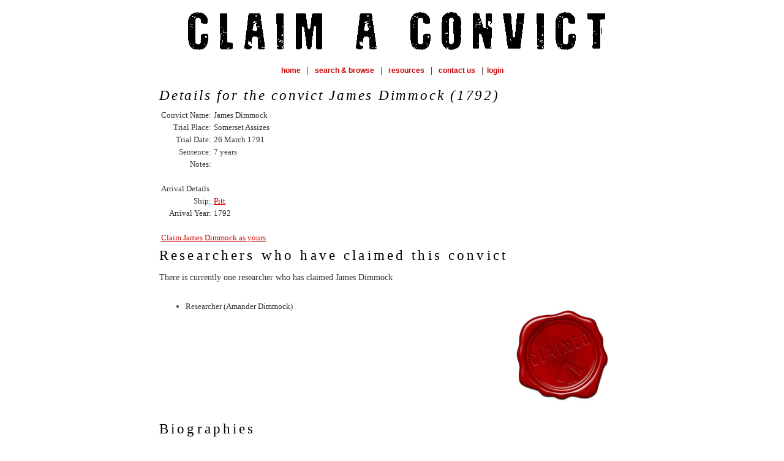

--- FILE ---
content_type: text/html; charset=UTF-8
request_url: http://www.hawkesbury.net.au/claimaconvict/convictDetails.php?convictId=3931
body_size: 1770
content:

<!DOCTYPE html PUBLIC "-//W3C//DTD XHTML 1.0 Transitional//EN" "http://www.w3.org/TR/xhtml1/DTD/xhtml1-transitional.dtd">
<html xmlns="http://www.w3.org/1999/xhtml">
<head>
<meta http-equiv="Content-Type" content="text/html; charset=utf-8" />
<title>#claimaconvict: Convict details - James Dimmock arrived 1792</title>
<meta http-equiv="Content-Type" content="text/html; charset=utf-8" />
<meta name ="description" content="" />
<meta name ="keywords" content="" />
<meta name="author" content="Jonathan Auld, Tizzana Management Services Pty Ltd" />
<meta name="copyright" content="Copyright 2014 Hawkesbury on the Net" />
<meta name="designer" content="Jonathan Auld, Tizzana Management Services Pty Ltd">

<link href="css/claimaconvict.css" rel="stylesheet" type="text/css" />
<link href="css/lightbox.css" rel="stylesheet" />

<link rel="shortcut icon" href="favicon.ico" type="image/x-icon">
<link rel="icon" href="favicon.ico" type="image/x-icon">

<script type="text/javascript">var switchTo5x=true;</script>
<script type="text/javascript" src="http://w.sharethis.com/button/buttons.js"></script>
<script type="text/javascript">stLight.options({publisher: "a1ce0e4f-f4ab-4f35-94fc-ce3d6cdbd7aa", doNotHash: true, doNotCopy: true, hashAddressBar: false});</script>

<script src="js/jquery-1.10.2.min.js"></script>
<script src="js/lightbox-2.6.min.js"></script>

</head>

<body>
<table border="0" cellspacing="0" cellpadding="0" width="760" class="topnav" align="center">
	<tr>
		
		<td valign="top" align="left"><img src="images/mast-head.gif" border="0" height="85" width="760" alt="Claim a Convict" title="Claim a Convict" /></td>
	</tr>
	<tr>
		<td valign="middle" align="center" height="43">

<a href="index.php">home</a>       <span class="padd">|</span> 
<a href="search.php">search &#38; browse</a>       <span class="padd">|</span> 
<a href="resources.php">resources</a>       <span class="padd">|</span> 
<a href="contact.php">contact us</a> <span class="padd">|</span><a href="https://www.hawkesbury.net.au/claimaconvict/contributor/index.php">login</a>		</td> 
	</tr>
</table>
<table cellspacing="0" cellpadding="0" width="760" border="0" align="center">
<tr><td align="right">
<span class='st_sharethis_large' displayText='ShareThis'></span>
<span class='st_facebook_large' displayText='Facebook'></span>
<span class='st_twitter_large' displayText='Tweet'></span>
<span class='st_googleplus_large' displayText='Google +'></span>
<span class='st_email_large' displayText='Email'></span>
</td></tr>
<tr>
<td align="left" valign="top">
<h2>Details for the convict James Dimmock (1792)</h2>
<table align="left">
<tr>
<td align="right">Convict Name:</td><td align="left">James Dimmock</td>
</tr>
<tr><td align="right">Trial Place:</td><td align="left">Somerset Assizes</td>
</tr>
<tr><td align="right">Trial Date:</td><td align="left">26 March 1791</td>
</tr>
<tr><td align="right">Sentence:</td><td align="left">7 years</td>
</tr>
<tr><td align="right">Notes:</td><td align="left"></td>
</tr>
<tr>
<td colspan="2">&nbsp;</td>
</tr>
<tr><td colspan="2">Arrival Details</td>
</tr>
<tr><td align="right">Ship:</td><td align="left"><a href="shipDetails.php?shipId=25">Pitt</a></td>
</tr>
<tr><td align="right">Arrival Year:</td><td align="left">1792</td>
</tr>
<tr><td colspan="2">&nbsp;</td>
</tr>
<tr><td colspan="2"><a href="./contributor/claimConvict.php?convictId=3931">Claim James Dimmock as yours</a></td>
</tr>
</table>
</td></tr><tr><td>
<h3>Researchers who have claimed this convict</h2>
<p>There is currently one researcher who has claimed James Dimmock</p><table><tr><td width="75%" valign="top">
<ul>
<li>Researcher (Amander Dimmock)</li>
</ul>
</td>
<td width="25%" align="center" valign="top"><img src="images/claimed_waxseal.jpg" alt="Claimed convict"></td>
</tr></table>
<h3>Biographies</h2>
<p>There are currently no biographies attached to this convict.</p><h3>Research notes</h2>
<p>There are currently no research notes attached to this convict.</p><h3>Sources</h2>
<ul><li>The National Archives (TNA) : HO 11/1, p.166</li>
</ul>    </td>
  </tr>
</table>

		</td>
    </tr>

	
</table>

<table width="760" border="0" align="center" cellpadding="0" cellspacing="0">
  <tr>
    <td align="center" valign="top" colspan="3">
      <img src="images/divider-1.gif" alt=" " width="326" height="27" border="0" class="border3" />
	  <p><a class="footer" href="http://www.hawkesbury.net.au" target="_top">Hawkesbury on the Net home page</a> &nbsp; | &nbsp; <a class="footer" href="contact.php#credits" target="_top">Credits</a></p>
      <p class="text2">Lesley Uebel & Hawkesbury on the Net &copy;  
1998 - 2026 </p>
      <p></p>
    </td>
  </tr>	
</table>

</body>
</html>